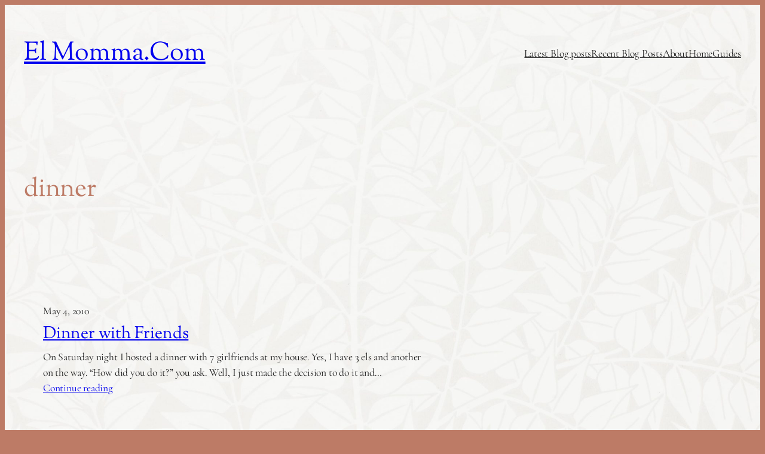

--- FILE ---
content_type: text/html; charset=utf-8
request_url: https://www.google.com/recaptcha/api2/aframe
body_size: 268
content:
<!DOCTYPE HTML><html><head><meta http-equiv="content-type" content="text/html; charset=UTF-8"></head><body><script nonce="FdL_BaQR8JWGYRyQeuMRNg">/** Anti-fraud and anti-abuse applications only. See google.com/recaptcha */ try{var clients={'sodar':'https://pagead2.googlesyndication.com/pagead/sodar?'};window.addEventListener("message",function(a){try{if(a.source===window.parent){var b=JSON.parse(a.data);var c=clients[b['id']];if(c){var d=document.createElement('img');d.src=c+b['params']+'&rc='+(localStorage.getItem("rc::a")?sessionStorage.getItem("rc::b"):"");window.document.body.appendChild(d);sessionStorage.setItem("rc::e",parseInt(sessionStorage.getItem("rc::e")||0)+1);localStorage.setItem("rc::h",'1769211256483');}}}catch(b){}});window.parent.postMessage("_grecaptcha_ready", "*");}catch(b){}</script></body></html>